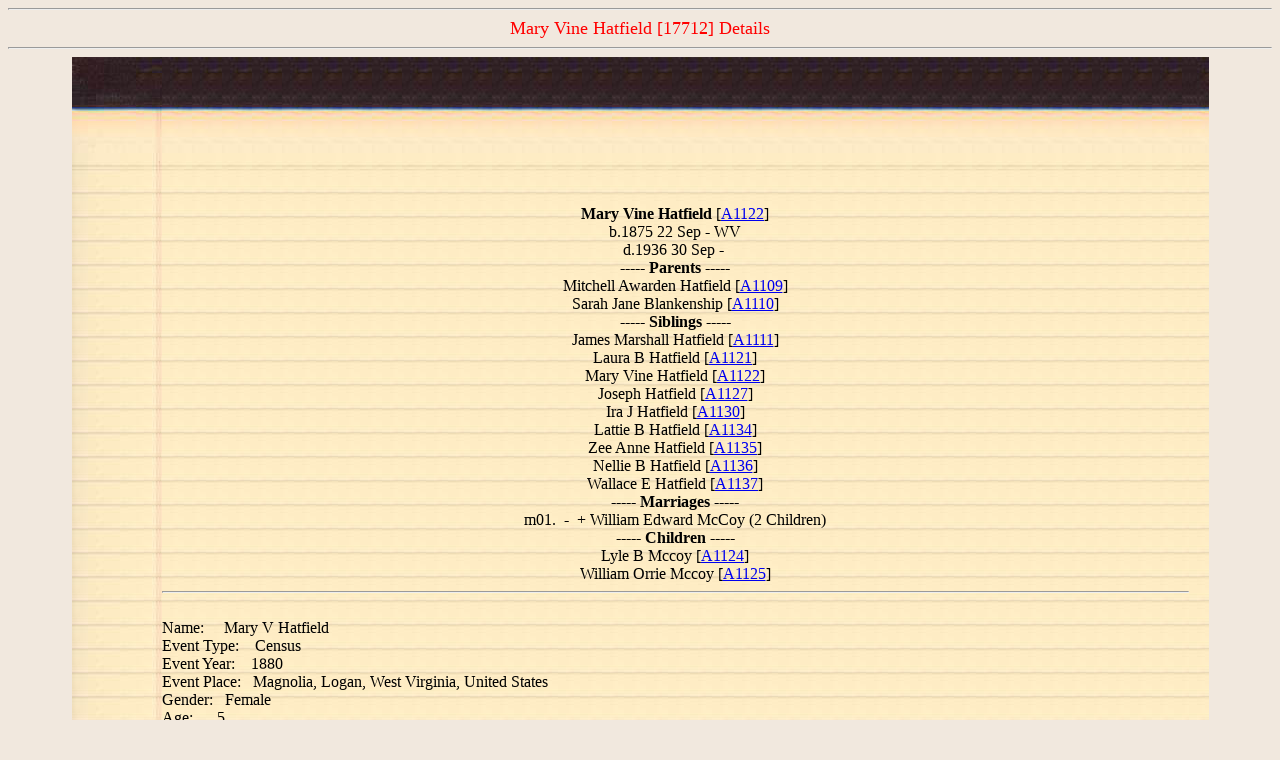

--- FILE ---
content_type: text/html
request_url: https://www.theheritagelady.com/jerry-hatfields-compiled-genealogy/n17712.htm
body_size: 2759
content:
<!doctype html public '-//W3C//DTD HTML 4.01//EN'>
<html>
<TITLE>
Mary Vine Hatfield [17712] Details
</TITLE>
<style type="text/css">
<!--
img {
border-style: outset; 
border-color: white;
border-width: thin;
}
object {
border-style: inset; 
border-color: white;
border-width: 0;
}
-->
</style>

<body bgcolor="#F1E8DE">
<hr>
<center><FONT SIZE=4 COLOR="#ff0000">
Mary Vine Hatfield [17712] Details
</FONT></center>
<hr>
<center>
<table border=0 cellspacing="0" cellpadding="0" bgcolor="#F1E8DE" width="90%"><center>
<TR>
<td background="notep1tl.jpg" width=90 height=112>
<td background="notep1t.jpg" height=112>
<td background="notep1t.jpg" width=20 height=112>
<tr>
<td background="notep1l.jpg" width=90>
<td background="notep1.jpg">
<div align="left">
<div style="white-space: pre;">
<center>
<b>Mary Vine Hatfield</b> [<a href="hatftrea.htm#I17712">A1122</a>]
b.1875 22 Sep - WV
d.1936 30 Sep - 
<b>----- Parents -----</b>
Mitchell Awarden Hatfield [<a href="hatftrea.htm#I1838">A1109</a>]
Sarah Jane Blankenship [<a href="hatftrea.htm#I1839">A1110</a>]
<b>----- Siblings -----</b>
James Marshall Hatfield [<a href="hatftrea.htm#I17713">A1111</a>]
Laura B Hatfield [<a href="hatftrea.htm#I17711">A1121</a>]
Mary Vine Hatfield [<a href="hatftrea.htm#I17712">A1122</a>]
Joseph Hatfield [<a href="hatftrea.htm#I17714">A1127</a>]
Ira J Hatfield [<a href="hatftrea.htm#I17715">A1130</a>]
Lattie B Hatfield [<a href="hatftrea.htm#I17716">A1134</a>]
Zee Anne Hatfield [<a href="hatftrea.htm#I17718">A1135</a>]
Nellie B Hatfield [<a href="hatftrea.htm#I17719">A1136</a>]
Wallace E Hatfield [<a href="hatftrea.htm#I17717">A1137</a>]
<b>----- Marriages -----</b>
m01.  -  + William Edward McCoy (2 Children)
<b>----- Children -----</b>
Lyle B Mccoy [<a href="hatftrea.htm#I17954">A1124</a>]
William Orrie Mccoy [<a href="hatftrea.htm#I17955">A1125</a>]
<hr></center>
Name:     Mary V Hatfield
Event Type:    Census
Event Year:    1880
Event Place:   Magnolia, Logan, West Virginia, United States
Gender:   Female
Age:      5
Marital Status:     Single
Race:     White
Race (Original):    W
Occupation:    At Home
Relationship to Head of Household:      Daughter
Relationship to Head of Household (Original):     Dau
Birth Year (Estimated):  1875
Birthplace:    West Virginia, United States
Father's Birthplace:     Virginia, United States
Mother's Birthplace:     Virginia, United States
Affiliate Name:     The U.S. National Archives and Records Administration 
(NARA)
Affiliate Publication Number:      T9
Affiliate Film Number:   1406
Household      Role      Gender    Age  Birthplace
Mitchel Hatfield    Self      M    32   Virginia, United States
Laura B Hatfield    Daughter  F    7    West Virginia, United States
Mary V Hatfield     Daughter  F    5    West Virginia, United States
Jas M Hatfield      Son  M    9    West Virginia, United States
Joseph Hatfield     Son  M    2    West Virginia, United States
Sarah J Hatfield    Wife      F    29   Virginia, United States
District: 75 , Sheet Number and Letter: 294C , GS Film Number: 1255406 , 
Digital Folder Number: 004244691 , Image Number: 00689
Citing this Record
 &nbsp;
"United States Census, 1880," Database with images, FamilySearch 
(https://familysearch.org/ark:/61903/1:1:M6RY-8RH : accessed 30 June 
2015), Mary V Hatfield in household of Mitchel Hatfield, Magnolia, Logan, 
West Virginia, United States; citing enumeration district 75, sheet 294C, 
NARA microfilm publication T9 (Washington D.C.: National Archives and 
Records Administration, n.d.), roll 1406; FHL microfilm 1,255,406
------------------------------------------
Name:     Mary V Mc Coy
Event Type:    Census
Event Year:    1910
Event Place:   Dryad, Lewis, Washington, United States
Gender:   Female
Age:      34
Marital Status:     Married
Race:     White
Race (Original):    White
Relationship to Head of Household:      Wife
Relationship to Head of Household (Original):     Wife
Birth Year (Estimated):  1876
Birthplace:    West Virginia
Father's Birthplace:     West Virginia
Mother's Birthplace:     West Virginia
Household      Role      Gender    Age  Birthplace
William E Mc Coy    Head      M    37   Kentucky
Mary V Mc Coy  Wife      F    34   West Virginia
Carrie G Mc Coy     Daughter  F    15   Kentucky
John W Mc Coy  Son  M    12   Kentucky
Durward B Mc Coy    Son  M    8    Kentucky
Edrie F Mc Coy      Daughter  F    3    Washington
Llyle B Mc Coy      Son  M    0    Washington
William W Mc Coy    Nephew    M    29   Kentucky
District: 146 , Sheet Number and Letter: 6B , Household ID: 130 , 
Affiliate Name: The U.S. National Archives and Records Administration 
(NARA) , Affiliate Publication Number: M1283 , GS Film number: 1375679 , 
Digital Folder Number: 004454960 , Image Number: 00679
Citing this Record
 &nbsp;
"United States Census, 1910," Database with images, FamilySearch 
(https://familysearch.org/ark:/61903/1:1:MGV3-NB3 : accessed 1 July 
2015), Mary V Mc Coy in household of William E Mc Coy, Dryad, Lewis, 
Washington, United States; citing enumeration district (ED) 146, sheet 
6B, family 130, NARA microfilm publication T624 (Washington, D.C.: 
National Archives and Records Administration, n.d.); FHL microfilm 
1,375,679
-------------------------------------------
Name:     Mary Mccoy
Event Type:    Census
Event Year:    1920
Event Place:   Meskill, Lewis, Washington, United States
Gender:   Female
Age:      44
Marital Status:     Married
Race:     White
Race (Original):    White
Can Read:      Yes
Can Write:     Yes
Relationship to Head of Household:      Wife
Relationship to Head of Household (Original):     Wife
Birth Year (Estimated):  1876
Birthplace:    West Virginia
Father's Birthplace:     West Virginia
Mother's Birthplace:     West Virginia
Household      Role      Gender    Age  Birthplace
William Mccoy  Head      M    46   Kentucky
Mary Mccoy     Wife      F    44   West Virginia
John Mccoy     Son  M    21   Kentucky
Durward Mccoy  Son  M    18   Kentucky
Fay Mccoy      Daughter  F    12   Washington
Lyle Mccoy     Son  M    10   Washington
Onnie Mccoy    Son  M    6    Oregon
District: 138 , Sheet Number and Letter: 1A , Household ID: 2 , Line 
Number: 9 , Affiliate Name: The U.S. National Archives and Records 
Administration (NARA) , Affiliate Publication Number: T625 , GS Film 
number: 1821933 , Digital Folder Number: 004390969 , Image Number: 00521
Citing this Record
 &nbsp;
"United States Census, 1920," Database with images, FamilySearch 
(https://familysearch.org/ark:/61903/1:1:MHN9-MFZ : accessed 1 July 
2015), Mary Mccoy in household of William Mccoy, Meskill, Lewis, 
Washington, United States; citing sheet 1A, family 2, NARA microfilm 
publication T625 (Washington D.C.: National Archives and Records 
Administration, n.d.); FHL microfilm 1,821,933
------------------------------------------------
Name:     Mary V Mccoy
Event Type:    Census
Event Year:    1930
Event Place:   Klickitat, Lewis, Washington, United States
Gender:   Female
Age:      53
Marital Status:     Married
Race:     White
Race (Original):    White
Relationship to Head of Household:      Wife
Relationship to Head of Household (Original):     Wife
Birth Year (Estimated):  1877
Birthplace:    West Virginia
Father's Birthplace:     West Virginia
Mother's Birthplace:     West Virginia
Household      Role      Gender    Age  Birthplace
William E Mccoy     Head      M    56   Kentucky
Mary V Mccoy   Wife      F    53   West Virginia
Lyle B Mccoy   Son  M    20   Washington
William O Mccoy     Son  M    16   Washington
Patrissia M R Crisp      Granddaughter  F    4    Washington
District: 0053 , Sheet Number and Letter: 1B , Household ID: 12 , Line 
Number: 55 , Affiliate Name: The U.S. National Archives and Records 
Administration (NARA) , Affiliate Publication Number: T626 , Affiliate 
Film Number: 2507 , GS Film number: 2342241 , Digital Folder Number: 
004547525 , Image Number: 00612
Citing this Record
 &nbsp;
"United States Census, 1930," Database with images, FamilySearch 
(https://familysearch.org/ark:/61903/1:1:XC32-3KV : accessed 1 July 
2015), Mary V Mccoy in household of William E Mccoy, Klickitat, Lewis, 
Washington, United States; citing enumeration district (ED) 0053, sheet 
1B, family 12, line 55, NARA microfilm publication T626 (Washington D.C.: 
National Archives and Records Administration, 2002), roll 2507; FHL 
microfilm 2,342,241
</div>
</div>
<td background="notep1.jpg" width=20>
<tr>
</center></table>
<br>
<font size=-1>
<p>
</font>
</center>
<hr>
<center>
<font size=-1>
Your "back" function should return you to your previous location.
</font>
</center>
<CENTER>
<P ALIGN="CENTER"><A HREF="index.htm">Home</A>|<A
HREF="ghatnews.htm">News</A>|<A
HREF="hatfintr.htm">Intro</A>|<A
HREF="hatfrefs.htm">Refs</A> </P>
<P ALIGN="CENTER"
<A HREF="mailto:hb%40ghat.com">
<IMG border=0 SRC="web.jpg" ALT="The Webmaster's Pad">
</A>
</P>
<hr>
<P ALIGN="CENTER">
<FONT SIZE=-1>
Except as noted, foreground and
background images are original photos from Minnesota by the
webmaster.
</FONT>
</P></CENTER>

<br><div align=center>Hosted by <a href="https://www.deltasys.com/">Delta Systems</a></div>
<script type="text/javascript">
var gaJsHost = (("https:" == document.location.protocol) ? "https://ssl." : "http://www.");
document.write(unescape("%3Cscript src='" + gaJsHost + "google-analytics.com/ga.js' type='text/javascript'%3E%3C/script%3E"));
</script>
<script type="text/javascript">
try {
var pageTracker = _gat._getTracker("UA-685311-17");
pageTracker._trackPageview();
} catch(err) {}</script>

<script defer src="https://static.cloudflareinsights.com/beacon.min.js/vcd15cbe7772f49c399c6a5babf22c1241717689176015" integrity="sha512-ZpsOmlRQV6y907TI0dKBHq9Md29nnaEIPlkf84rnaERnq6zvWvPUqr2ft8M1aS28oN72PdrCzSjY4U6VaAw1EQ==" data-cf-beacon='{"version":"2024.11.0","token":"c01b1c36e6d643768b4079a69286561a","r":1,"server_timing":{"name":{"cfCacheStatus":true,"cfEdge":true,"cfExtPri":true,"cfL4":true,"cfOrigin":true,"cfSpeedBrain":true},"location_startswith":null}}' crossorigin="anonymous"></script>
</html>
